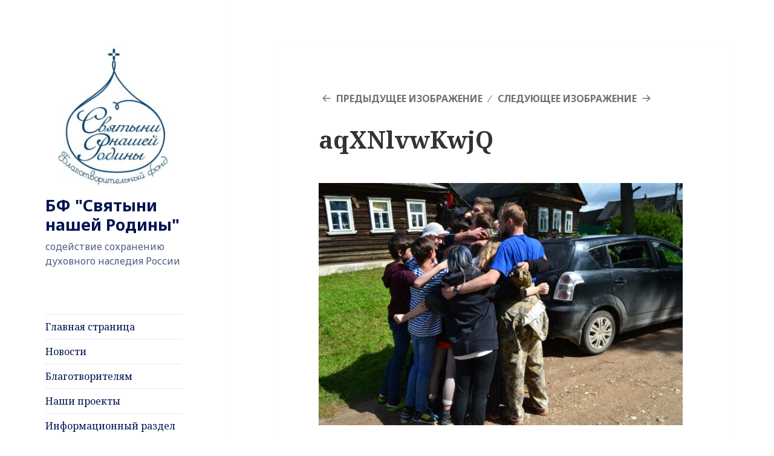

--- FILE ---
content_type: text/html; charset=UTF-8
request_url: https://bfrodina.ru/zapisi/aqxnlvwkwjq/
body_size: 11542
content:
<!DOCTYPE html>
<html dir="ltr" lang="ru-RU" prefix="og: https://ogp.me/ns#" class="no-js">
<head>
	<meta charset="UTF-8">
	<meta name="viewport" content="width=device-width">
	<link rel="profile" href="https://gmpg.org/xfn/11">
	<link rel="pingback" href="https://bfrodina.ru/xmlrpc.php">
	<!--[if lt IE 9]>
	<script src="https://bfrodina.ru/wp-content/themes/twentyfifteen/js/html5.js?ver=3.7.0"></script>
	<![endif]-->
	<script>(function(html){html.className = html.className.replace(/\bno-js\b/,'js')})(document.documentElement);</script>
<title>aqXNlvwKwjQ | БФ &quot;Святыни нашей Родины&quot;</title>
	<style>img:is([sizes="auto" i], [sizes^="auto," i]) { contain-intrinsic-size: 3000px 1500px }</style>
	
		<!-- All in One SEO 4.9.3 - aioseo.com -->
	<meta name="robots" content="max-image-preview:large" />
	<link rel="canonical" href="https://bfrodina.ru/zapisi/aqxnlvwkwjq/" />
	<meta name="generator" content="All in One SEO (AIOSEO) 4.9.3" />
		<meta property="og:locale" content="ru_RU" />
		<meta property="og:site_name" content="БФ &quot;Святыни нашей Родины&quot; | содействие сохранению духовного наследия России" />
		<meta property="og:type" content="article" />
		<meta property="og:title" content="aqXNlvwKwjQ | БФ &quot;Святыни нашей Родины&quot;" />
		<meta property="og:url" content="https://bfrodina.ru/zapisi/aqxnlvwkwjq/" />
		<meta property="og:image" content="https://bfrodina.ru/wp-content/uploads/2024/10/cropped-logo-bf-snr.jpg" />
		<meta property="og:image:secure_url" content="https://bfrodina.ru/wp-content/uploads/2024/10/cropped-logo-bf-snr.jpg" />
		<meta property="article:published_time" content="2019-09-28T14:05:25+00:00" />
		<meta property="article:modified_time" content="2019-09-28T14:05:25+00:00" />
		<meta name="twitter:card" content="summary" />
		<meta name="twitter:title" content="aqXNlvwKwjQ | БФ &quot;Святыни нашей Родины&quot;" />
		<meta name="twitter:image" content="https://bfrodina.ru/wp-content/uploads/2024/10/cropped-logo-bf-snr.jpg" />
		<script type="application/ld+json" class="aioseo-schema">
			{"@context":"https:\/\/schema.org","@graph":[{"@type":"BreadcrumbList","@id":"https:\/\/bfrodina.ru\/zapisi\/aqxnlvwkwjq\/#breadcrumblist","itemListElement":[{"@type":"ListItem","@id":"https:\/\/bfrodina.ru#listItem","position":1,"name":"\u0413\u043b\u0430\u0432\u043d\u0430\u044f","item":"https:\/\/bfrodina.ru","nextItem":{"@type":"ListItem","@id":"https:\/\/bfrodina.ru\/zapisi\/aqxnlvwkwjq\/#listItem","name":"aqXNlvwKwjQ"}},{"@type":"ListItem","@id":"https:\/\/bfrodina.ru\/zapisi\/aqxnlvwkwjq\/#listItem","position":2,"name":"aqXNlvwKwjQ","previousItem":{"@type":"ListItem","@id":"https:\/\/bfrodina.ru#listItem","name":"\u0413\u043b\u0430\u0432\u043d\u0430\u044f"}}]},{"@type":"ItemPage","@id":"https:\/\/bfrodina.ru\/zapisi\/aqxnlvwkwjq\/#itempage","url":"https:\/\/bfrodina.ru\/zapisi\/aqxnlvwkwjq\/","name":"aqXNlvwKwjQ | \u0411\u0424 \"\u0421\u0432\u044f\u0442\u044b\u043d\u0438 \u043d\u0430\u0448\u0435\u0439 \u0420\u043e\u0434\u0438\u043d\u044b\"","inLanguage":"ru-RU","isPartOf":{"@id":"https:\/\/bfrodina.ru\/#website"},"breadcrumb":{"@id":"https:\/\/bfrodina.ru\/zapisi\/aqxnlvwkwjq\/#breadcrumblist"},"author":{"@id":"https:\/\/bfrodina.ru\/author\/admin\/#author"},"creator":{"@id":"https:\/\/bfrodina.ru\/author\/admin\/#author"},"datePublished":"2019-09-28T17:05:25+03:00","dateModified":"2019-09-28T17:05:25+03:00"},{"@type":"Organization","@id":"https:\/\/bfrodina.ru\/#organization","name":"\u0411\u0424 \"\u0421\u0432\u044f\u0442\u044b\u043d\u0438 \u043d\u0430\u0448\u0435\u0439 \u0420\u043e\u0434\u0438\u043d\u044b\"","description":"\u0441\u043e\u0434\u0435\u0439\u0441\u0442\u0432\u0438\u0435 \u0441\u043e\u0445\u0440\u0430\u043d\u0435\u043d\u0438\u044e \u0434\u0443\u0445\u043e\u0432\u043d\u043e\u0433\u043e \u043d\u0430\u0441\u043b\u0435\u0434\u0438\u044f \u0420\u043e\u0441\u0441\u0438\u0438","url":"https:\/\/bfrodina.ru\/","logo":{"@type":"ImageObject","url":"https:\/\/bfrodina.ru\/wp-content\/uploads\/2024\/10\/cropped-logo-bf-snr.jpg","@id":"https:\/\/bfrodina.ru\/zapisi\/aqxnlvwkwjq\/#organizationLogo","width":248,"height":256},"image":{"@id":"https:\/\/bfrodina.ru\/zapisi\/aqxnlvwkwjq\/#organizationLogo"}},{"@type":"Person","@id":"https:\/\/bfrodina.ru\/author\/admin\/#author","url":"https:\/\/bfrodina.ru\/author\/admin\/","name":"admin","image":{"@type":"ImageObject","@id":"https:\/\/bfrodina.ru\/zapisi\/aqxnlvwkwjq\/#authorImage","url":"https:\/\/secure.gravatar.com\/avatar\/676f209714db75a07182b587d77a6cc9d555366b65c0ab2bbbb4c1c8f0c6a49b?s=96&d=mm&r=g","width":96,"height":96,"caption":"admin"}},{"@type":"WebSite","@id":"https:\/\/bfrodina.ru\/#website","url":"https:\/\/bfrodina.ru\/","name":"\u0411\u0424 \"\u0421\u0432\u044f\u0442\u044b\u043d\u0438 \u043d\u0430\u0448\u0435\u0439 \u0420\u043e\u0434\u0438\u043d\u044b\"","description":"\u0441\u043e\u0434\u0435\u0439\u0441\u0442\u0432\u0438\u0435 \u0441\u043e\u0445\u0440\u0430\u043d\u0435\u043d\u0438\u044e \u0434\u0443\u0445\u043e\u0432\u043d\u043e\u0433\u043e \u043d\u0430\u0441\u043b\u0435\u0434\u0438\u044f \u0420\u043e\u0441\u0441\u0438\u0438","inLanguage":"ru-RU","publisher":{"@id":"https:\/\/bfrodina.ru\/#organization"}}]}
		</script>
		<!-- All in One SEO -->

<link rel='dns-prefetch' href='//widgets.mixplat.ru' />
<link rel='dns-prefetch' href='//fonts.googleapis.com' />
<link href='https://fonts.gstatic.com' crossorigin rel='preconnect' />
<link rel="alternate" type="application/rss+xml" title="БФ &quot;Святыни нашей Родины&quot; &raquo; Лента" href="https://bfrodina.ru/feed/" />
<link rel="alternate" type="application/rss+xml" title="БФ &quot;Святыни нашей Родины&quot; &raquo; Лента комментариев" href="https://bfrodina.ru/comments/feed/" />
<link rel="alternate" type="application/rss+xml" title="БФ &quot;Святыни нашей Родины&quot; &raquo; Лента комментариев к &laquo;aqXNlvwKwjQ&raquo;" href="https://bfrodina.ru/zapisi/aqxnlvwkwjq/feed/" />
<script>
window._wpemojiSettings = {"baseUrl":"https:\/\/s.w.org\/images\/core\/emoji\/16.0.1\/72x72\/","ext":".png","svgUrl":"https:\/\/s.w.org\/images\/core\/emoji\/16.0.1\/svg\/","svgExt":".svg","source":{"concatemoji":"https:\/\/bfrodina.ru\/wp-includes\/js\/wp-emoji-release.min.js?ver=6.8.3"}};
/*! This file is auto-generated */
!function(s,n){var o,i,e;function c(e){try{var t={supportTests:e,timestamp:(new Date).valueOf()};sessionStorage.setItem(o,JSON.stringify(t))}catch(e){}}function p(e,t,n){e.clearRect(0,0,e.canvas.width,e.canvas.height),e.fillText(t,0,0);var t=new Uint32Array(e.getImageData(0,0,e.canvas.width,e.canvas.height).data),a=(e.clearRect(0,0,e.canvas.width,e.canvas.height),e.fillText(n,0,0),new Uint32Array(e.getImageData(0,0,e.canvas.width,e.canvas.height).data));return t.every(function(e,t){return e===a[t]})}function u(e,t){e.clearRect(0,0,e.canvas.width,e.canvas.height),e.fillText(t,0,0);for(var n=e.getImageData(16,16,1,1),a=0;a<n.data.length;a++)if(0!==n.data[a])return!1;return!0}function f(e,t,n,a){switch(t){case"flag":return n(e,"\ud83c\udff3\ufe0f\u200d\u26a7\ufe0f","\ud83c\udff3\ufe0f\u200b\u26a7\ufe0f")?!1:!n(e,"\ud83c\udde8\ud83c\uddf6","\ud83c\udde8\u200b\ud83c\uddf6")&&!n(e,"\ud83c\udff4\udb40\udc67\udb40\udc62\udb40\udc65\udb40\udc6e\udb40\udc67\udb40\udc7f","\ud83c\udff4\u200b\udb40\udc67\u200b\udb40\udc62\u200b\udb40\udc65\u200b\udb40\udc6e\u200b\udb40\udc67\u200b\udb40\udc7f");case"emoji":return!a(e,"\ud83e\udedf")}return!1}function g(e,t,n,a){var r="undefined"!=typeof WorkerGlobalScope&&self instanceof WorkerGlobalScope?new OffscreenCanvas(300,150):s.createElement("canvas"),o=r.getContext("2d",{willReadFrequently:!0}),i=(o.textBaseline="top",o.font="600 32px Arial",{});return e.forEach(function(e){i[e]=t(o,e,n,a)}),i}function t(e){var t=s.createElement("script");t.src=e,t.defer=!0,s.head.appendChild(t)}"undefined"!=typeof Promise&&(o="wpEmojiSettingsSupports",i=["flag","emoji"],n.supports={everything:!0,everythingExceptFlag:!0},e=new Promise(function(e){s.addEventListener("DOMContentLoaded",e,{once:!0})}),new Promise(function(t){var n=function(){try{var e=JSON.parse(sessionStorage.getItem(o));if("object"==typeof e&&"number"==typeof e.timestamp&&(new Date).valueOf()<e.timestamp+604800&&"object"==typeof e.supportTests)return e.supportTests}catch(e){}return null}();if(!n){if("undefined"!=typeof Worker&&"undefined"!=typeof OffscreenCanvas&&"undefined"!=typeof URL&&URL.createObjectURL&&"undefined"!=typeof Blob)try{var e="postMessage("+g.toString()+"("+[JSON.stringify(i),f.toString(),p.toString(),u.toString()].join(",")+"));",a=new Blob([e],{type:"text/javascript"}),r=new Worker(URL.createObjectURL(a),{name:"wpTestEmojiSupports"});return void(r.onmessage=function(e){c(n=e.data),r.terminate(),t(n)})}catch(e){}c(n=g(i,f,p,u))}t(n)}).then(function(e){for(var t in e)n.supports[t]=e[t],n.supports.everything=n.supports.everything&&n.supports[t],"flag"!==t&&(n.supports.everythingExceptFlag=n.supports.everythingExceptFlag&&n.supports[t]);n.supports.everythingExceptFlag=n.supports.everythingExceptFlag&&!n.supports.flag,n.DOMReady=!1,n.readyCallback=function(){n.DOMReady=!0}}).then(function(){return e}).then(function(){var e;n.supports.everything||(n.readyCallback(),(e=n.source||{}).concatemoji?t(e.concatemoji):e.wpemoji&&e.twemoji&&(t(e.twemoji),t(e.wpemoji)))}))}((window,document),window._wpemojiSettings);
</script>
<style id='wp-emoji-styles-inline-css'>

	img.wp-smiley, img.emoji {
		display: inline !important;
		border: none !important;
		box-shadow: none !important;
		height: 1em !important;
		width: 1em !important;
		margin: 0 0.07em !important;
		vertical-align: -0.1em !important;
		background: none !important;
		padding: 0 !important;
	}
</style>
<link rel='stylesheet' id='wp-block-library-css' href='https://bfrodina.ru/wp-includes/css/dist/block-library/style.min.css?ver=6.8.3' media='all' />
<style id='wp-block-library-theme-inline-css'>
.wp-block-audio :where(figcaption){color:#555;font-size:13px;text-align:center}.is-dark-theme .wp-block-audio :where(figcaption){color:#ffffffa6}.wp-block-audio{margin:0 0 1em}.wp-block-code{border:1px solid #ccc;border-radius:4px;font-family:Menlo,Consolas,monaco,monospace;padding:.8em 1em}.wp-block-embed :where(figcaption){color:#555;font-size:13px;text-align:center}.is-dark-theme .wp-block-embed :where(figcaption){color:#ffffffa6}.wp-block-embed{margin:0 0 1em}.blocks-gallery-caption{color:#555;font-size:13px;text-align:center}.is-dark-theme .blocks-gallery-caption{color:#ffffffa6}:root :where(.wp-block-image figcaption){color:#555;font-size:13px;text-align:center}.is-dark-theme :root :where(.wp-block-image figcaption){color:#ffffffa6}.wp-block-image{margin:0 0 1em}.wp-block-pullquote{border-bottom:4px solid;border-top:4px solid;color:currentColor;margin-bottom:1.75em}.wp-block-pullquote cite,.wp-block-pullquote footer,.wp-block-pullquote__citation{color:currentColor;font-size:.8125em;font-style:normal;text-transform:uppercase}.wp-block-quote{border-left:.25em solid;margin:0 0 1.75em;padding-left:1em}.wp-block-quote cite,.wp-block-quote footer{color:currentColor;font-size:.8125em;font-style:normal;position:relative}.wp-block-quote:where(.has-text-align-right){border-left:none;border-right:.25em solid;padding-left:0;padding-right:1em}.wp-block-quote:where(.has-text-align-center){border:none;padding-left:0}.wp-block-quote.is-large,.wp-block-quote.is-style-large,.wp-block-quote:where(.is-style-plain){border:none}.wp-block-search .wp-block-search__label{font-weight:700}.wp-block-search__button{border:1px solid #ccc;padding:.375em .625em}:where(.wp-block-group.has-background){padding:1.25em 2.375em}.wp-block-separator.has-css-opacity{opacity:.4}.wp-block-separator{border:none;border-bottom:2px solid;margin-left:auto;margin-right:auto}.wp-block-separator.has-alpha-channel-opacity{opacity:1}.wp-block-separator:not(.is-style-wide):not(.is-style-dots){width:100px}.wp-block-separator.has-background:not(.is-style-dots){border-bottom:none;height:1px}.wp-block-separator.has-background:not(.is-style-wide):not(.is-style-dots){height:2px}.wp-block-table{margin:0 0 1em}.wp-block-table td,.wp-block-table th{word-break:normal}.wp-block-table :where(figcaption){color:#555;font-size:13px;text-align:center}.is-dark-theme .wp-block-table :where(figcaption){color:#ffffffa6}.wp-block-video :where(figcaption){color:#555;font-size:13px;text-align:center}.is-dark-theme .wp-block-video :where(figcaption){color:#ffffffa6}.wp-block-video{margin:0 0 1em}:root :where(.wp-block-template-part.has-background){margin-bottom:0;margin-top:0;padding:1.25em 2.375em}
</style>
<style id='classic-theme-styles-inline-css'>
/*! This file is auto-generated */
.wp-block-button__link{color:#fff;background-color:#32373c;border-radius:9999px;box-shadow:none;text-decoration:none;padding:calc(.667em + 2px) calc(1.333em + 2px);font-size:1.125em}.wp-block-file__button{background:#32373c;color:#fff;text-decoration:none}
</style>
<link rel='stylesheet' id='aioseo/css/src/vue/standalone/blocks/table-of-contents/global.scss-css' href='https://bfrodina.ru/wp-content/plugins/all-in-one-seo-pack/dist/Lite/assets/css/table-of-contents/global.e90f6d47.css?ver=4.9.3' media='all' />
<style id='global-styles-inline-css'>
:root{--wp--preset--aspect-ratio--square: 1;--wp--preset--aspect-ratio--4-3: 4/3;--wp--preset--aspect-ratio--3-4: 3/4;--wp--preset--aspect-ratio--3-2: 3/2;--wp--preset--aspect-ratio--2-3: 2/3;--wp--preset--aspect-ratio--16-9: 16/9;--wp--preset--aspect-ratio--9-16: 9/16;--wp--preset--color--black: #000000;--wp--preset--color--cyan-bluish-gray: #abb8c3;--wp--preset--color--white: #fff;--wp--preset--color--pale-pink: #f78da7;--wp--preset--color--vivid-red: #cf2e2e;--wp--preset--color--luminous-vivid-orange: #ff6900;--wp--preset--color--luminous-vivid-amber: #fcb900;--wp--preset--color--light-green-cyan: #7bdcb5;--wp--preset--color--vivid-green-cyan: #00d084;--wp--preset--color--pale-cyan-blue: #8ed1fc;--wp--preset--color--vivid-cyan-blue: #0693e3;--wp--preset--color--vivid-purple: #9b51e0;--wp--preset--color--dark-gray: #111;--wp--preset--color--light-gray: #f1f1f1;--wp--preset--color--yellow: #f4ca16;--wp--preset--color--dark-brown: #352712;--wp--preset--color--medium-pink: #e53b51;--wp--preset--color--light-pink: #ffe5d1;--wp--preset--color--dark-purple: #2e2256;--wp--preset--color--purple: #674970;--wp--preset--color--blue-gray: #22313f;--wp--preset--color--bright-blue: #55c3dc;--wp--preset--color--light-blue: #e9f2f9;--wp--preset--gradient--vivid-cyan-blue-to-vivid-purple: linear-gradient(135deg,rgba(6,147,227,1) 0%,rgb(155,81,224) 100%);--wp--preset--gradient--light-green-cyan-to-vivid-green-cyan: linear-gradient(135deg,rgb(122,220,180) 0%,rgb(0,208,130) 100%);--wp--preset--gradient--luminous-vivid-amber-to-luminous-vivid-orange: linear-gradient(135deg,rgba(252,185,0,1) 0%,rgba(255,105,0,1) 100%);--wp--preset--gradient--luminous-vivid-orange-to-vivid-red: linear-gradient(135deg,rgba(255,105,0,1) 0%,rgb(207,46,46) 100%);--wp--preset--gradient--very-light-gray-to-cyan-bluish-gray: linear-gradient(135deg,rgb(238,238,238) 0%,rgb(169,184,195) 100%);--wp--preset--gradient--cool-to-warm-spectrum: linear-gradient(135deg,rgb(74,234,220) 0%,rgb(151,120,209) 20%,rgb(207,42,186) 40%,rgb(238,44,130) 60%,rgb(251,105,98) 80%,rgb(254,248,76) 100%);--wp--preset--gradient--blush-light-purple: linear-gradient(135deg,rgb(255,206,236) 0%,rgb(152,150,240) 100%);--wp--preset--gradient--blush-bordeaux: linear-gradient(135deg,rgb(254,205,165) 0%,rgb(254,45,45) 50%,rgb(107,0,62) 100%);--wp--preset--gradient--luminous-dusk: linear-gradient(135deg,rgb(255,203,112) 0%,rgb(199,81,192) 50%,rgb(65,88,208) 100%);--wp--preset--gradient--pale-ocean: linear-gradient(135deg,rgb(255,245,203) 0%,rgb(182,227,212) 50%,rgb(51,167,181) 100%);--wp--preset--gradient--electric-grass: linear-gradient(135deg,rgb(202,248,128) 0%,rgb(113,206,126) 100%);--wp--preset--gradient--midnight: linear-gradient(135deg,rgb(2,3,129) 0%,rgb(40,116,252) 100%);--wp--preset--font-size--small: 13px;--wp--preset--font-size--medium: 20px;--wp--preset--font-size--large: 36px;--wp--preset--font-size--x-large: 42px;--wp--preset--spacing--20: 0.44rem;--wp--preset--spacing--30: 0.67rem;--wp--preset--spacing--40: 1rem;--wp--preset--spacing--50: 1.5rem;--wp--preset--spacing--60: 2.25rem;--wp--preset--spacing--70: 3.38rem;--wp--preset--spacing--80: 5.06rem;--wp--preset--shadow--natural: 6px 6px 9px rgba(0, 0, 0, 0.2);--wp--preset--shadow--deep: 12px 12px 50px rgba(0, 0, 0, 0.4);--wp--preset--shadow--sharp: 6px 6px 0px rgba(0, 0, 0, 0.2);--wp--preset--shadow--outlined: 6px 6px 0px -3px rgba(255, 255, 255, 1), 6px 6px rgba(0, 0, 0, 1);--wp--preset--shadow--crisp: 6px 6px 0px rgba(0, 0, 0, 1);}:where(.is-layout-flex){gap: 0.5em;}:where(.is-layout-grid){gap: 0.5em;}body .is-layout-flex{display: flex;}.is-layout-flex{flex-wrap: wrap;align-items: center;}.is-layout-flex > :is(*, div){margin: 0;}body .is-layout-grid{display: grid;}.is-layout-grid > :is(*, div){margin: 0;}:where(.wp-block-columns.is-layout-flex){gap: 2em;}:where(.wp-block-columns.is-layout-grid){gap: 2em;}:where(.wp-block-post-template.is-layout-flex){gap: 1.25em;}:where(.wp-block-post-template.is-layout-grid){gap: 1.25em;}.has-black-color{color: var(--wp--preset--color--black) !important;}.has-cyan-bluish-gray-color{color: var(--wp--preset--color--cyan-bluish-gray) !important;}.has-white-color{color: var(--wp--preset--color--white) !important;}.has-pale-pink-color{color: var(--wp--preset--color--pale-pink) !important;}.has-vivid-red-color{color: var(--wp--preset--color--vivid-red) !important;}.has-luminous-vivid-orange-color{color: var(--wp--preset--color--luminous-vivid-orange) !important;}.has-luminous-vivid-amber-color{color: var(--wp--preset--color--luminous-vivid-amber) !important;}.has-light-green-cyan-color{color: var(--wp--preset--color--light-green-cyan) !important;}.has-vivid-green-cyan-color{color: var(--wp--preset--color--vivid-green-cyan) !important;}.has-pale-cyan-blue-color{color: var(--wp--preset--color--pale-cyan-blue) !important;}.has-vivid-cyan-blue-color{color: var(--wp--preset--color--vivid-cyan-blue) !important;}.has-vivid-purple-color{color: var(--wp--preset--color--vivid-purple) !important;}.has-black-background-color{background-color: var(--wp--preset--color--black) !important;}.has-cyan-bluish-gray-background-color{background-color: var(--wp--preset--color--cyan-bluish-gray) !important;}.has-white-background-color{background-color: var(--wp--preset--color--white) !important;}.has-pale-pink-background-color{background-color: var(--wp--preset--color--pale-pink) !important;}.has-vivid-red-background-color{background-color: var(--wp--preset--color--vivid-red) !important;}.has-luminous-vivid-orange-background-color{background-color: var(--wp--preset--color--luminous-vivid-orange) !important;}.has-luminous-vivid-amber-background-color{background-color: var(--wp--preset--color--luminous-vivid-amber) !important;}.has-light-green-cyan-background-color{background-color: var(--wp--preset--color--light-green-cyan) !important;}.has-vivid-green-cyan-background-color{background-color: var(--wp--preset--color--vivid-green-cyan) !important;}.has-pale-cyan-blue-background-color{background-color: var(--wp--preset--color--pale-cyan-blue) !important;}.has-vivid-cyan-blue-background-color{background-color: var(--wp--preset--color--vivid-cyan-blue) !important;}.has-vivid-purple-background-color{background-color: var(--wp--preset--color--vivid-purple) !important;}.has-black-border-color{border-color: var(--wp--preset--color--black) !important;}.has-cyan-bluish-gray-border-color{border-color: var(--wp--preset--color--cyan-bluish-gray) !important;}.has-white-border-color{border-color: var(--wp--preset--color--white) !important;}.has-pale-pink-border-color{border-color: var(--wp--preset--color--pale-pink) !important;}.has-vivid-red-border-color{border-color: var(--wp--preset--color--vivid-red) !important;}.has-luminous-vivid-orange-border-color{border-color: var(--wp--preset--color--luminous-vivid-orange) !important;}.has-luminous-vivid-amber-border-color{border-color: var(--wp--preset--color--luminous-vivid-amber) !important;}.has-light-green-cyan-border-color{border-color: var(--wp--preset--color--light-green-cyan) !important;}.has-vivid-green-cyan-border-color{border-color: var(--wp--preset--color--vivid-green-cyan) !important;}.has-pale-cyan-blue-border-color{border-color: var(--wp--preset--color--pale-cyan-blue) !important;}.has-vivid-cyan-blue-border-color{border-color: var(--wp--preset--color--vivid-cyan-blue) !important;}.has-vivid-purple-border-color{border-color: var(--wp--preset--color--vivid-purple) !important;}.has-vivid-cyan-blue-to-vivid-purple-gradient-background{background: var(--wp--preset--gradient--vivid-cyan-blue-to-vivid-purple) !important;}.has-light-green-cyan-to-vivid-green-cyan-gradient-background{background: var(--wp--preset--gradient--light-green-cyan-to-vivid-green-cyan) !important;}.has-luminous-vivid-amber-to-luminous-vivid-orange-gradient-background{background: var(--wp--preset--gradient--luminous-vivid-amber-to-luminous-vivid-orange) !important;}.has-luminous-vivid-orange-to-vivid-red-gradient-background{background: var(--wp--preset--gradient--luminous-vivid-orange-to-vivid-red) !important;}.has-very-light-gray-to-cyan-bluish-gray-gradient-background{background: var(--wp--preset--gradient--very-light-gray-to-cyan-bluish-gray) !important;}.has-cool-to-warm-spectrum-gradient-background{background: var(--wp--preset--gradient--cool-to-warm-spectrum) !important;}.has-blush-light-purple-gradient-background{background: var(--wp--preset--gradient--blush-light-purple) !important;}.has-blush-bordeaux-gradient-background{background: var(--wp--preset--gradient--blush-bordeaux) !important;}.has-luminous-dusk-gradient-background{background: var(--wp--preset--gradient--luminous-dusk) !important;}.has-pale-ocean-gradient-background{background: var(--wp--preset--gradient--pale-ocean) !important;}.has-electric-grass-gradient-background{background: var(--wp--preset--gradient--electric-grass) !important;}.has-midnight-gradient-background{background: var(--wp--preset--gradient--midnight) !important;}.has-small-font-size{font-size: var(--wp--preset--font-size--small) !important;}.has-medium-font-size{font-size: var(--wp--preset--font-size--medium) !important;}.has-large-font-size{font-size: var(--wp--preset--font-size--large) !important;}.has-x-large-font-size{font-size: var(--wp--preset--font-size--x-large) !important;}
:where(.wp-block-post-template.is-layout-flex){gap: 1.25em;}:where(.wp-block-post-template.is-layout-grid){gap: 1.25em;}
:where(.wp-block-columns.is-layout-flex){gap: 2em;}:where(.wp-block-columns.is-layout-grid){gap: 2em;}
:root :where(.wp-block-pullquote){font-size: 1.5em;line-height: 1.6;}
</style>
<link rel='stylesheet' id='tds-style-frontend-css' href='https://bfrodina.ru/wp-content/plugins/art-decoration-shortcode/assets/css/style-front.min.css?ver=1.5.6' media='all' />
<link rel='stylesheet' id='leyka-new-templates-styles-css' href='https://bfrodina.ru/wp-content/plugins/leyka/assets/css/public.css?ver=3.32' media='all' />
<style id='leyka-new-templates-styles-inline-css'>

:root {
	--leyka-ext-engagement-banner-color-main: #F38D04;
	--leyka-ext-engagement-banner-color-main-op10: #F38D041A;
	--leyka-ext-engagement-banner-color-background: #FDD39B;
	--leyka-ext-engagement-banner-color-caption: #FDD39B;
	--leyka-ext-engagement-banner-color-text: #1B1A18;
}
        

:root {
	--leyka-ext-support-packages-color-main: #F38D04;
	--leyka-ext-support-packages-color-main-op10: #F38D041A;
	--leyka-ext-support-packages-color-background: #ffffff;
	--leyka-ext-support-packages-color-caption: #ffffff;
	--leyka-ext-support-packages-color-text: #000000;
}
        

:root {
	--leyka-ext-example-color-main: #F38D04;
	--leyka-ext-example-color-main-op10: #F38D041A;
	--leyka-ext-example-color-background: #FDD39B;
	--leyka-ext-example-color-caption: #FDD39B;
	--leyka-ext-example-color-text: #1B1A18;
}
        
</style>
<link rel='stylesheet' id='leyka-plugin-styles-css' href='https://bfrodina.ru/wp-content/plugins/leyka/css/public.css?ver=3.32' media='all' />
<link rel='stylesheet' id='twentyfifteen-fonts-css' href='https://fonts.googleapis.com/css?family=Noto+Sans%3A400italic%2C700italic%2C400%2C700%7CNoto+Serif%3A400italic%2C700italic%2C400%2C700&#038;subset=latin%2Clatin-ext%2Ccyrillic%2Ccyrillic-ext&#038;display=fallback' media='all' />
<link rel='stylesheet' id='genericons-css' href='https://bfrodina.ru/wp-content/themes/twentyfifteen/genericons/genericons.css?ver=20201208' media='all' />
<link rel='stylesheet' id='twentyfifteen-style-css' href='https://bfrodina.ru/wp-content/themes/twentyfifteen/style.css?ver=20201208' media='all' />
<style id='twentyfifteen-style-inline-css'>

		/* Custom Sidebar Text Color */
		.site-title a,
		.site-description,
		.secondary-toggle:before {
			color: #001551;
		}

		.site-title a:hover,
		.site-title a:focus {
			color: #001551; /* Fallback for IE7 and IE8 */
			color: rgba( 0, 21, 81, 0.7);
		}

		.secondary-toggle {
			border-color: #001551; /* Fallback for IE7 and IE8 */
			border-color: rgba( 0, 21, 81, 0.1);
		}

		.secondary-toggle:hover,
		.secondary-toggle:focus {
			border-color: #001551; /* Fallback for IE7 and IE8 */
			border-color: rgba( 0, 21, 81, 0.3);
		}

		.site-title a {
			outline-color: #001551; /* Fallback for IE7 and IE8 */
			outline-color: rgba( 0, 21, 81, 0.3);
		}

		@media screen and (min-width: 59.6875em) {
			.secondary a,
			.dropdown-toggle:after,
			.widget-title,
			.widget blockquote cite,
			.widget blockquote small {
				color: #001551;
			}

			.widget button,
			.widget input[type="button"],
			.widget input[type="reset"],
			.widget input[type="submit"],
			.widget_calendar tbody a {
				background-color: #001551;
			}

			.textwidget a {
				border-color: #001551;
			}

			.secondary a:hover,
			.secondary a:focus,
			.main-navigation .menu-item-description,
			.widget,
			.widget blockquote,
			.widget .wp-caption-text,
			.widget .gallery-caption {
				color: rgba( 0, 21, 81, 0.7);
			}

			.widget button:hover,
			.widget button:focus,
			.widget input[type="button"]:hover,
			.widget input[type="button"]:focus,
			.widget input[type="reset"]:hover,
			.widget input[type="reset"]:focus,
			.widget input[type="submit"]:hover,
			.widget input[type="submit"]:focus,
			.widget_calendar tbody a:hover,
			.widget_calendar tbody a:focus {
				background-color: rgba( 0, 21, 81, 0.7);
			}

			.widget blockquote {
				border-color: rgba( 0, 21, 81, 0.7);
			}

			.main-navigation ul,
			.main-navigation li,
			.secondary-toggle,
			.widget input,
			.widget textarea,
			.widget table,
			.widget th,
			.widget td,
			.widget pre,
			.widget li,
			.widget_categories .children,
			.widget_nav_menu .sub-menu,
			.widget_pages .children,
			.widget abbr[title] {
				border-color: rgba( 0, 21, 81, 0.1);
			}

			.dropdown-toggle:hover,
			.dropdown-toggle:focus,
			.widget hr {
				background-color: rgba( 0, 21, 81, 0.1);
			}

			.widget input:focus,
			.widget textarea:focus {
				border-color: rgba( 0, 21, 81, 0.3);
			}

			.sidebar a:focus,
			.dropdown-toggle:focus {
				outline-color: rgba( 0, 21, 81, 0.3);
			}
		}
	
</style>
<link rel='stylesheet' id='twentyfifteen-block-style-css' href='https://bfrodina.ru/wp-content/themes/twentyfifteen/css/blocks.css?ver=20190102' media='all' />
<!--[if lt IE 9]>
<link rel='stylesheet' id='twentyfifteen-ie-css' href='https://bfrodina.ru/wp-content/themes/twentyfifteen/css/ie.css?ver=20170916' media='all' />
<![endif]-->
<!--[if lt IE 8]>
<link rel='stylesheet' id='twentyfifteen-ie7-css' href='https://bfrodina.ru/wp-content/themes/twentyfifteen/css/ie7.css?ver=20141210' media='all' />
<![endif]-->
<script src="https://bfrodina.ru/wp-includes/js/jquery/jquery.min.js?ver=3.7.1" id="jquery-core-js"></script>
<script src="https://bfrodina.ru/wp-includes/js/jquery/jquery-migrate.min.js?ver=3.4.1" id="jquery-migrate-js"></script>
<script async="async" src="https://widgets.mixplat.ru/lMonitor/0/monitor.js?ver=3.32.001" id="leyka-mixplat-wloader-js"></script>
<script src="https://bfrodina.ru/wp-content/themes/twentyfifteen/js/keyboard-image-navigation.js?ver=20141210" id="twentyfifteen-keyboard-image-navigation-js"></script>
<link rel="https://api.w.org/" href="https://bfrodina.ru/wp-json/" /><link rel="alternate" title="JSON" type="application/json" href="https://bfrodina.ru/wp-json/wp/v2/media/739" /><link rel="EditURI" type="application/rsd+xml" title="RSD" href="https://bfrodina.ru/xmlrpc.php?rsd" />
<meta name="generator" content="WordPress 6.8.3" />
<link rel='shortlink' href='https://bfrodina.ru/?p=739' />
<link rel="alternate" title="oEmbed (JSON)" type="application/json+oembed" href="https://bfrodina.ru/wp-json/oembed/1.0/embed?url=https%3A%2F%2Fbfrodina.ru%2Fzapisi%2Faqxnlvwkwjq%2F" />
<link rel="alternate" title="oEmbed (XML)" type="text/xml+oembed" href="https://bfrodina.ru/wp-json/oembed/1.0/embed?url=https%3A%2F%2Fbfrodina.ru%2Fzapisi%2Faqxnlvwkwjq%2F&#038;format=xml" />

                <script>
                    document.documentElement.classList.add("leyka-js");
                </script>
                <style>
                    :root {
                        --color-main: 		#1db318;
                        --color-main-dark: 	#1aa316;
                        --color-main-light: #acebaa;
                    }
                </style>

                <meta name="generator" content="Elementor 3.26.5; features: additional_custom_breakpoints; settings: css_print_method-external, google_font-enabled, font_display-auto">
			<style>
				.e-con.e-parent:nth-of-type(n+4):not(.e-lazyloaded):not(.e-no-lazyload),
				.e-con.e-parent:nth-of-type(n+4):not(.e-lazyloaded):not(.e-no-lazyload) * {
					background-image: none !important;
				}
				@media screen and (max-height: 1024px) {
					.e-con.e-parent:nth-of-type(n+3):not(.e-lazyloaded):not(.e-no-lazyload),
					.e-con.e-parent:nth-of-type(n+3):not(.e-lazyloaded):not(.e-no-lazyload) * {
						background-image: none !important;
					}
				}
				@media screen and (max-height: 640px) {
					.e-con.e-parent:nth-of-type(n+2):not(.e-lazyloaded):not(.e-no-lazyload),
					.e-con.e-parent:nth-of-type(n+2):not(.e-lazyloaded):not(.e-no-lazyload) * {
						background-image: none !important;
					}
				}
			</style>
			<style id="custom-background-css">
body.custom-background { background-color: #ffffff; }
</style>
	<link rel="icon" href="https://bfrodina.ru/wp-content/uploads/2019/01/cropped-knopka-32x32.png" sizes="32x32" />
<link rel="icon" href="https://bfrodina.ru/wp-content/uploads/2019/01/cropped-knopka-192x192.png" sizes="192x192" />
<link rel="apple-touch-icon" href="https://bfrodina.ru/wp-content/uploads/2019/01/cropped-knopka-180x180.png" />
<meta name="msapplication-TileImage" content="https://bfrodina.ru/wp-content/uploads/2019/01/cropped-knopka-270x270.png" />
		<style id="wp-custom-css">
			.site-info{
	display:none;
}		</style>
		</head>

<body class="attachment wp-singular attachment-template-default attachmentid-739 attachment-jpeg custom-background wp-custom-logo wp-embed-responsive wp-theme-twentyfifteen elementor-default elementor-kit-861">
<div id="page" class="hfeed site">
	<a class="skip-link screen-reader-text" href="#content">Перейти к содержимому</a>

	<div id="sidebar" class="sidebar">
		<header id="masthead" class="site-header" role="banner">
			<div class="site-branding">
				<a href="https://bfrodina.ru/" class="custom-logo-link" rel="home"><img fetchpriority="high" width="248" height="256" src="https://bfrodina.ru/wp-content/uploads/2024/10/cropped-logo-bf-snr.jpg" class="custom-logo" alt="БФ &quot;Святыни нашей Родины&quot;" decoding="async" /></a>						<p class="site-title"><a href="https://bfrodina.ru/" rel="home">БФ &quot;Святыни нашей Родины&quot;</a></p>
												<p class="site-description">содействие сохранению духовного наследия России</p>
										<button class="secondary-toggle">Меню и виджеты</button>
			</div><!-- .site-branding -->
		</header><!-- .site-header -->

			<div id="secondary" class="secondary">

					<nav id="site-navigation" class="main-navigation" role="navigation">
				<div class="menu-verhnee-menyu-container"><ul id="menu-verhnee-menyu" class="nav-menu"><li id="menu-item-2070" class="menu-item menu-item-type-post_type menu-item-object-page menu-item-home menu-item-2070"><a href="https://bfrodina.ru/">Главная страница</a></li>
<li id="menu-item-143" class="menu-item menu-item-type-post_type menu-item-object-page menu-item-143"><a href="https://bfrodina.ru/zapisi/">Новости</a></li>
<li id="menu-item-45" class="menu-item menu-item-type-post_type menu-item-object-page menu-item-45"><a href="https://bfrodina.ru/rekvizityi/">Благотворителям</a></li>
<li id="menu-item-198" class="menu-item menu-item-type-post_type menu-item-object-page menu-item-198"><a href="https://bfrodina.ru/proektyi-fonda/">Наши проекты</a></li>
<li id="menu-item-294" class="menu-item menu-item-type-post_type menu-item-object-page menu-item-294"><a href="https://bfrodina.ru/rekvizityi/informatsiya-dlya-blagotvoriteley/">Информационный раздел</a></li>
<li id="menu-item-714" class="menu-item menu-item-type-post_type menu-item-object-page menu-item-714"><a href="https://bfrodina.ru/gostinaya/">Гостиная</a></li>
</ul></div>			</nav><!-- .main-navigation -->
		
		
					<div id="widget-area" class="widget-area" role="complementary">
				<aside id="leyka_campaigns_list-5" class="widget leyka_campaigns_list"><h2 class="widget-title">оказать поддержку</h2><div id='leyka_campaign_list_widget-697a6bf993363' class='leyka-campaigns-list'>
    <div class="leyka-campaign-list-item has-thumb">
                    <div class="lk-thumbnail">
                <a href="https://bfrodina.ru/campaign/sohranenie-kolokolni-v-yakonovo/" >
                    <img width="150" height="150" src="https://bfrodina.ru/wp-content/uploads/2024/04/uc-imgcqd2c-1-150x150.jpg" class="attachment-thumbnail size-thumbnail wp-post-image" alt="Заставка для - Сохранение КОЛОКОЛЬНИ в Яконово" decoding="async" />                </a>
            </div>
        
                    <div class="lk-info">
                                    <h4 class="lk-title"><a href="https://bfrodina.ru/campaign/sohranenie-kolokolni-v-yakonovo/" >
                            Сохранение КОЛОКОЛЬНИ в Яконово                        </a></h4>
                
                            </div>
        
    <div class="leyka-scale has-button">
        
<div class="leyka-scale-compact">
    <div class="leyka-scale-scale">
        <div class="target">
            <div style="width:67%" class="collected">&nbsp;</div>
        </div>
    </div>
    <div class="leyka-scale-label">
    Собрано <b>93 000</b> из <b>138 000</b> ₽    </div>
</div>
                    <div class="leyka-scale-button">
                <a href="https://bfrodina.ru/campaign/sohranenie-kolokolni-v-yakonovo/#leyka-payment-form"  >
                    Поддержать                </a>
            </div>
            </div>
        </div>

    
    <div class="leyka-campaign-list-item has-thumb">
                    <div class="lk-thumbnail">
                <a href="https://bfrodina.ru/campaign/na-ustavnuyu-deyatelnost-fonda/" >
                    <img width="150" height="150" src="https://bfrodina.ru/wp-content/uploads/2021/01/oblozhka-a3_1jpg_page1-150x150.jpg" class="attachment-thumbnail size-thumbnail wp-post-image" alt="Заставка для - На уставную деятельность Фонда" decoding="async" srcset="https://bfrodina.ru/wp-content/uploads/2021/01/oblozhka-a3_1jpg_page1-150x150.jpg 150w, https://bfrodina.ru/wp-content/uploads/2021/01/oblozhka-a3_1jpg_page1-200x200.jpg 200w, https://bfrodina.ru/wp-content/uploads/2021/01/oblozhka-a3_1jpg_page1-100x100.jpg 100w" sizes="(max-width: 150px) 100vw, 150px" />                </a>
            </div>
        
                    <div class="lk-info">
                                    <h4 class="lk-title"><a href="https://bfrodina.ru/campaign/na-ustavnuyu-deyatelnost-fonda/" >
                            На уставную деятельность Фонда                        </a></h4>
                
                            </div>
        
    <div class="leyka-scale has-button">
        
<div class="leyka-scale-compact">
    <div class="leyka-scale-scale">
        <div class="target">
            <div style="width:18%" class="collected">&nbsp;</div>
        </div>
    </div>
    <div class="leyka-scale-label">
    Собрано <b>90 950</b> из <b>500 000</b> ₽    </div>
</div>
                    <div class="leyka-scale-button">
                <a href="https://bfrodina.ru/campaign/na-ustavnuyu-deyatelnost-fonda/#leyka-payment-form"  >
                    Поддержать                </a>
            </div>
            </div>
        </div>

    
    <div class="leyka-campaign-list-item has-thumb">
                    <div class="lk-thumbnail">
                <a href="https://bfrodina.ru/campaign/uspenskij-hram/" >
                    <img loading="lazy" width="150" height="150" src="https://bfrodina.ru/wp-content/uploads/2024/02/img_20240108_125507-scaled-e1707423391847-150x150.jpg" class="attachment-thumbnail size-thumbnail wp-post-image" alt="Заставка для - Успенский храм  в Осипово" decoding="async" />                </a>
            </div>
        
                    <div class="lk-info">
                                    <h4 class="lk-title"><a href="https://bfrodina.ru/campaign/uspenskij-hram/" >
                            Успенский храм  в Осипово                        </a></h4>
                
                            </div>
        
    <div class="leyka-scale has-button">
        
<div class="leyka-scale-compact">
    <div class="leyka-scale-scale">
        <div class="target">
            <div style="width:20%" class="collected">&nbsp;</div>
        </div>
    </div>
    <div class="leyka-scale-label">
    Собрано <b>20 200</b> из <b>100 000</b> ₽    </div>
</div>
                    <div class="leyka-scale-button">
                <a href="https://bfrodina.ru/campaign/uspenskij-hram/#leyka-payment-form"  >
                    Поддержать                </a>
            </div>
            </div>
        </div>

    </div></aside>			</div><!-- .widget-area -->
		
	</div><!-- .secondary -->

	</div><!-- .sidebar -->

	<div id="content" class="site-content">

	<div id="primary" class="content-area">
		<main id="main" class="site-main" role="main">

			
			<article id="post-739" class="post-739 attachment type-attachment status-inherit hentry">

				<nav id="image-navigation" class="navigation image-navigation">
					<div class="nav-links">
						<div class="nav-previous"><a href='https://bfrodina.ru/zapisi/75dorjppq40/'>Предыдущее изображение</a></div><div class="nav-next"><a href='https://bfrodina.ru/zapisi/lprm7tzwfqg/'>Следующее изображение</a></div>
					</div><!-- .nav-links -->
				</nav><!-- .image-navigation -->

				<header class="entry-header">
					<h1 class="entry-title">aqXNlvwKwjQ</h1>				</header><!-- .entry-header -->

				<div class="entry-content">

					<div class="entry-attachment">
						<img loading="lazy" width="660" height="440" src="https://bfrodina.ru/wp-content/uploads/2019/09/aqXNlvwKwjQ-1024x683.jpg" class="attachment-large size-large" alt="" decoding="async" srcset="https://bfrodina.ru/wp-content/uploads/2019/09/aqXNlvwKwjQ-1024x683.jpg 1024w, https://bfrodina.ru/wp-content/uploads/2019/09/aqXNlvwKwjQ-350x233.jpg 350w, https://bfrodina.ru/wp-content/uploads/2019/09/aqXNlvwKwjQ-300x200.jpg 300w, https://bfrodina.ru/wp-content/uploads/2019/09/aqXNlvwKwjQ-768x512.jpg 768w" sizes="(max-width: 660px) 100vw, 660px" />
						
						</div><!-- .entry-attachment -->

											</div><!-- .entry-content -->

					<footer class="entry-footer">
					<span class="posted-on"><span class="screen-reader-text">Опубликовано </span><a href="https://bfrodina.ru/zapisi/aqxnlvwkwjq/" rel="bookmark"><time class="entry-date published updated" datetime="2019-09-28T17:05:25+03:00">28.09.2019</time></a></span><span class="full-size-link"><span class="screen-reader-text">Полный размер </span><a href="https://bfrodina.ru/wp-content/uploads/2019/09/aqXNlvwKwjQ.jpg">2560 &times; 1707</a></span><span class="comments-link"><a href="https://bfrodina.ru/zapisi/aqxnlvwkwjq/#respond">Добавить комментарий<span class="screen-reader-text"> к записи aqXNlvwKwjQ</span></a></span>											</footer><!-- .entry-footer -->

				</article><!-- #post-739 -->

				
<div id="comments" class="comments-area">

	
	
		<div id="respond" class="comment-respond">
		<h3 id="reply-title" class="comment-reply-title">Добавить комментарий <small><a rel="nofollow" id="cancel-comment-reply-link" href="/zapisi/aqxnlvwkwjq/#respond" style="display:none;">Отменить ответ</a></small></h3><form action="https://bfrodina.ru/wp-comments-post.php" method="post" id="commentform" class="comment-form"><p class="comment-notes"><span id="email-notes">Ваш адрес email не будет опубликован.</span> <span class="required-field-message">Обязательные поля помечены <span class="required">*</span></span></p><p class="comment-form-comment"><label for="comment">Комментарий <span class="required">*</span></label> <textarea id="comment" name="comment" cols="45" rows="8" maxlength="65525" required></textarea></p><p class="comment-form-author"><label for="author">Имя <span class="required">*</span></label> <input id="author" name="author" type="text" value="" size="30" maxlength="245" autocomplete="name" required /></p>
<p class="comment-form-email"><label for="email">Email <span class="required">*</span></label> <input id="email" name="email" type="email" value="" size="30" maxlength="100" aria-describedby="email-notes" autocomplete="email" required /></p>
<p class="comment-form-url"><label for="url">Сайт</label> <input id="url" name="url" type="url" value="" size="30" maxlength="200" autocomplete="url" /></p>
<p class="form-submit"><input name="submit" type="submit" id="submit" class="submit" value="Отправить комментарий" /> <input type='hidden' name='comment_post_ID' value='739' id='comment_post_ID' />
<input type='hidden' name='comment_parent' id='comment_parent' value='0' />
</p></form>	</div><!-- #respond -->
	
</div><!-- .comments-area -->

	<nav class="navigation post-navigation" aria-label="Записи">
		<h2 class="screen-reader-text">Навигация по записям</h2>
		<div class="nav-links"><div class="nav-previous"><a href="https://bfrodina.ru/zapisi/" rel="prev"><span class="meta-nav">Опубликовано в</span><span class="post-title">Новости</span></a></div></div>
	</nav>
		</main><!-- .site-main -->
	</div><!-- .content-area -->


	</div><!-- .site-content -->

	<footer id="colophon" class="site-footer" role="contentinfo">
		<div class="site-info">
									<a href="https://ru.wordpress.org/" class="imprint">
				Сайт работает на WordPress			</a>
		</div><!-- .site-info -->
	</footer><!-- .site-footer -->

</div><!-- .site -->

<script type="speculationrules">
{"prefetch":[{"source":"document","where":{"and":[{"href_matches":"\/*"},{"not":{"href_matches":["\/wp-*.php","\/wp-admin\/*","\/wp-content\/uploads\/*","\/wp-content\/*","\/wp-content\/plugins\/*","\/wp-content\/themes\/twentyfifteen\/*","\/*\\?(.+)"]}},{"not":{"selector_matches":"a[rel~=\"nofollow\"]"}},{"not":{"selector_matches":".no-prefetch, .no-prefetch a"}}]},"eagerness":"conservative"}]}
</script>
			<script type='text/javascript'>
				const lazyloadRunObserver = () => {
					const lazyloadBackgrounds = document.querySelectorAll( `.e-con.e-parent:not(.e-lazyloaded)` );
					const lazyloadBackgroundObserver = new IntersectionObserver( ( entries ) => {
						entries.forEach( ( entry ) => {
							if ( entry.isIntersecting ) {
								let lazyloadBackground = entry.target;
								if( lazyloadBackground ) {
									lazyloadBackground.classList.add( 'e-lazyloaded' );
								}
								lazyloadBackgroundObserver.unobserve( entry.target );
							}
						});
					}, { rootMargin: '200px 0px 200px 0px' } );
					lazyloadBackgrounds.forEach( ( lazyloadBackground ) => {
						lazyloadBackgroundObserver.observe( lazyloadBackground );
					} );
				};
				const events = [
					'DOMContentLoaded',
					'elementor/lazyload/observe',
				];
				events.forEach( ( event ) => {
					document.addEventListener( event, lazyloadRunObserver );
				} );
			</script>
			<script src="https://bfrodina.ru/wp-content/plugins/leyka/js/jquery.easyModal.min.js?ver=3.32" id="leyka-modal-js"></script>
<script id="leyka-public-js-extra">
var leyka = {"ajaxurl":"https:\/\/bfrodina.ru\/wp-admin\/admin-ajax.php","homeurl":"https:\/\/bfrodina.ru\/","plugin_url":"https:\/\/bfrodina.ru\/wp-content\/plugins\/leyka\/","gtm_ga_eec_available":"0","correct_donation_amount_required_msg":"\u0423\u043a\u0430\u0436\u0438\u0442\u0435 \u0441\u0443\u043c\u043c\u0443","donation_amount_too_great_msg":"\u0423\u043a\u0430\u0437\u0430\u043d\u043d\u044b\u0439 \u0440\u0430\u0437\u043c\u0435\u0440 \u0441\u043b\u0438\u0448\u043a\u043e\u043c \u0432\u0435\u043b\u0438\u043a (\u0434\u043e\u043f\u0443\u0441\u0442\u0438\u043c\u043e \u043c\u0430\u043a\u0441\u0438\u043c\u0443\u043c %s)","donation_amount_too_small_msg":"\u0423\u043a\u0430\u0437\u0430\u043d\u043d\u044b\u0439 \u0440\u0430\u0437\u043c\u0435\u0440 \u0441\u043b\u0438\u0448\u043a\u043e\u043c \u043c\u0430\u043b (\u0434\u043e\u043f\u0443\u0441\u0442\u0438\u043c\u043e \u043c\u0438\u043d\u0438\u043c\u0443\u043c %s)","amount_incorrect_msg":"\u0423\u043a\u0430\u0436\u0438\u0442\u0435 \u0441\u0443\u043c\u043c\u0443 \u043e\u0442 %s \u0434\u043e %s <span class=\"curr-mark\">%s<\/span>","donor_name_required_msg":"\u0423\u043a\u0430\u0436\u0438\u0442\u0435 \u0432\u0430\u0448\u0435 \u0438\u043c\u044f","oferta_agreement_required_msg":"\u041d\u0435\u043e\u0431\u0445\u043e\u0434\u0438\u043c\u043e \u0432\u0430\u0448\u0435 \u0441\u043e\u0433\u043b\u0430\u0441\u0438\u0435","checkbox_check_required_msg":"\u041d\u0435\u043e\u0431\u0445\u043e\u0434\u0438\u043c\u043e \u0432\u0430\u0448\u0435 \u0441\u043e\u0433\u043b\u0430\u0441\u0438\u0435","text_required_msg":"\u0417\u0430\u043f\u043e\u043b\u043d\u0438\u0442\u0435 \u044d\u0442\u043e \u043f\u043e\u043b\u0435","email_required_msg":"\u0423\u043a\u0430\u0436\u0438\u0442\u0435 email","email_invalid_msg":"\u0423\u043a\u0430\u0436\u0438\u0442\u0435 email \u0432 \u0444\u043e\u0440\u043c\u0430\u0442\u0435 your@email.com","must_not_be_email_msg":"\u0412 \u044d\u0442\u043e\u043c \u043f\u043e\u043b\u0435 \u043d\u0435 \u043d\u0443\u0436\u043d\u043e \u0443\u043a\u0430\u0437\u044b\u0432\u0430\u0442\u044c email","value_too_long_msg":"\u0423\u043a\u0430\u0437\u0430\u043d\u043e \u0441\u043b\u0438\u0448\u043a\u043e\u043c \u0434\u043b\u0438\u043d\u043d\u043e\u0435 \u0437\u043d\u0430\u0447\u0435\u043d\u0438\u0435","error_while_unsibscribe_msg":"\u041e\u0448\u0438\u0431\u043a\u0430 \u043f\u0440\u0438 \u0437\u0430\u043f\u0440\u043e\u0441\u0435 \u043d\u0430 \u043e\u0442\u043c\u0435\u043d\u0443 \u0440\u0435\u043a\u0443\u0440\u0440\u0435\u043d\u0442\u043d\u043e\u0439 \u043f\u043e\u0434\u043f\u0438\u0441\u043a\u0438","default_error_msg":"\u041e\u0448\u0438\u0431\u043a\u0430","ajax_wrong_server_response":"\u041e\u0448\u0438\u0431\u043a\u0430 \u0432 \u043e\u0442\u0432\u0435\u0442\u0435 \u0441\u0435\u0440\u0432\u0435\u0440\u0430. \u041f\u043e\u0436\u0430\u043b\u0443\u0439\u0441\u0442\u0430, \u0441\u043e\u043e\u0431\u0449\u0438\u0442\u0435 \u043e\u0431 \u044d\u0442\u043e\u043c \u0442\u0435\u0445\u043d\u0438\u0447\u0435\u0441\u043a\u043e\u0439 \u043f\u043e\u0434\u0434\u0435\u0440\u0436\u043a\u0435 \u044d\u0442\u043e\u0433\u043e \u0441\u0430\u0439\u0442\u0430.","payselection_not_set_up":"Error in Payselection settings. Please report to the website tech support.","payselection_error":"Payselection Error: ","payselection_widget_errors":{"PAY_WIDGET:CREATE_INVALID_PARAMS":"Parameter error","PAY_WIDGET:CREATE_BAD_REQUEST_ERROR":"System error","PAY_WIDGET:CREATE_NETWORK_ERROR":"Network error","PAY_WIDGET:TRANSACTION_FAIL":"Transaction error","PAY_WIDGET:CLOSE_COMMON_ERROR":"Close after an error","PAY_WIDGET:CLOSE_BEFORE_PAY":"Payment not completed","PAY_WIDGET:CLOSE_AFTER_FAIL":"Close after fail","PAY_WIDGET:CLOSE_AFTER_SUCCESS":"Close after success"},"cp_not_set_up":"\u041e\u0448\u0438\u0431\u043a\u0430 \u0432 \u043d\u0430\u0441\u0442\u0440\u043e\u0439\u043a\u0430\u0445 CloudPayments. \u041f\u043e\u0436\u0430\u043b\u0443\u0439\u0441\u0442\u0430, \u0441\u043e\u043e\u0431\u0449\u0438\u0442\u0435 \u043e\u0431 \u044d\u0442\u043e\u043c \u0442\u0435\u0445\u043d\u0438\u0447\u0435\u0441\u043a\u043e\u0439 \u043f\u043e\u0434\u0434\u0435\u0440\u0436\u043a\u0435 \u044d\u0442\u043e\u0433\u043e \u0441\u0430\u0439\u0442\u0430.","cp_donation_failure_reasons":{"User has cancelled":"\u041f\u043b\u0430\u0442\u0451\u0436 \u043e\u0442\u043c\u0435\u043d\u0451\u043d"},"phone_invalid":"\u041f\u043e\u0436\u0430\u043b\u0443\u0439\u0441\u0442\u0430, \u0432\u0432\u0435\u0434\u0438\u0442\u0435 \u043d\u043e\u043c\u0435\u0440 \u0442\u0435\u043b\u0435\u0444\u043e\u043d\u0430 \u0432 \u0444\u043e\u0440\u043c\u0430\u0442\u0435 7\u0445\u0445\u0445\u0445\u0445\u0445\u0445\u0445\u0445\u0445"};
</script>
<script src="https://bfrodina.ru/wp-content/plugins/leyka/js/public.js?ver=3.32" id="leyka-public-js"></script>
<script src="https://bfrodina.ru/wp-content/themes/twentyfifteen/js/skip-link-focus-fix.js?ver=20141028" id="twentyfifteen-skip-link-focus-fix-js"></script>
<script src="https://bfrodina.ru/wp-includes/js/comment-reply.min.js?ver=6.8.3" id="comment-reply-js" async data-wp-strategy="async"></script>
<script id="twentyfifteen-script-js-extra">
var screenReaderText = {"expand":"<span class=\"screen-reader-text\">\u0440\u0430\u0441\u043a\u0440\u044b\u0442\u044c \u0434\u043e\u0447\u0435\u0440\u043d\u0435\u0435 \u043c\u0435\u043d\u044e<\/span>","collapse":"<span class=\"screen-reader-text\">\u0441\u0432\u0435\u0440\u043d\u0443\u0442\u044c \u0434\u043e\u0447\u0435\u0440\u043d\u0435\u0435 \u043c\u0435\u043d\u044e<\/span>"};
</script>
<script src="https://bfrodina.ru/wp-content/themes/twentyfifteen/js/functions.js?ver=20171218" id="twentyfifteen-script-js"></script>

</body>
</html>
